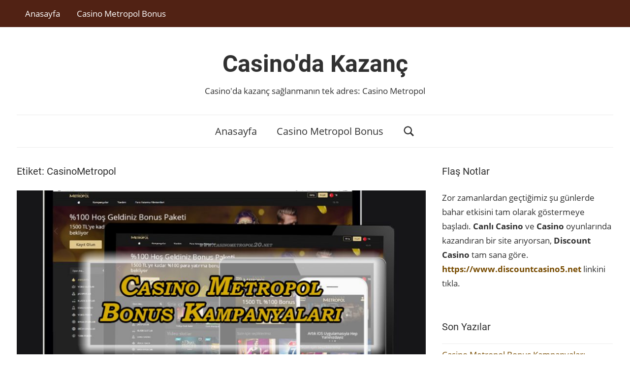

--- FILE ---
content_type: text/html; charset=UTF-8
request_url: https://www.casinometropol20.net/tag/casinometropol/
body_size: 8300
content:
<!DOCTYPE html>
<html lang="tr">

<head>
<meta charset="UTF-8">
<meta name="viewport" content="width=device-width, initial-scale=1">
<link rel="profile" href="http://gmpg.org/xfn/11">

<title>CasinoMetropol &#8211; Casino&#039;da Kazanç</title>
<meta name='robots' content='max-image-preview:large' />
<link rel="amphtml" href="https://www.casinometropol20.net/tag/casinometropol/amp/" /><meta name="generator" content="AMP for WP 1.1.11"/><link rel="alternate" type="application/rss+xml" title="Casino&#039;da Kazanç &raquo; akışı" href="https://www.casinometropol20.net/feed/" />
<link rel="alternate" type="application/rss+xml" title="Casino&#039;da Kazanç &raquo; CasinoMetropol etiket akışı" href="https://www.casinometropol20.net/tag/casinometropol/feed/" />
<style id='wp-img-auto-sizes-contain-inline-css' type='text/css'>
img:is([sizes=auto i],[sizes^="auto," i]){contain-intrinsic-size:3000px 1500px}
/*# sourceURL=wp-img-auto-sizes-contain-inline-css */
</style>
<link rel='stylesheet' id='chronus-theme-fonts-css' href='https://www.casinometropol20.net/wp-content/fonts/1dbb092f8ffec28fe07bc35814efd69d.css?ver=20201110' type='text/css' media='all' />
<style id='wp-emoji-styles-inline-css' type='text/css'>

	img.wp-smiley, img.emoji {
		display: inline !important;
		border: none !important;
		box-shadow: none !important;
		height: 1em !important;
		width: 1em !important;
		margin: 0 0.07em !important;
		vertical-align: -0.1em !important;
		background: none !important;
		padding: 0 !important;
	}
/*# sourceURL=wp-emoji-styles-inline-css */
</style>
<style id='wp-block-library-inline-css' type='text/css'>
:root{--wp-block-synced-color:#7a00df;--wp-block-synced-color--rgb:122,0,223;--wp-bound-block-color:var(--wp-block-synced-color);--wp-editor-canvas-background:#ddd;--wp-admin-theme-color:#007cba;--wp-admin-theme-color--rgb:0,124,186;--wp-admin-theme-color-darker-10:#006ba1;--wp-admin-theme-color-darker-10--rgb:0,107,160.5;--wp-admin-theme-color-darker-20:#005a87;--wp-admin-theme-color-darker-20--rgb:0,90,135;--wp-admin-border-width-focus:2px}@media (min-resolution:192dpi){:root{--wp-admin-border-width-focus:1.5px}}.wp-element-button{cursor:pointer}:root .has-very-light-gray-background-color{background-color:#eee}:root .has-very-dark-gray-background-color{background-color:#313131}:root .has-very-light-gray-color{color:#eee}:root .has-very-dark-gray-color{color:#313131}:root .has-vivid-green-cyan-to-vivid-cyan-blue-gradient-background{background:linear-gradient(135deg,#00d084,#0693e3)}:root .has-purple-crush-gradient-background{background:linear-gradient(135deg,#34e2e4,#4721fb 50%,#ab1dfe)}:root .has-hazy-dawn-gradient-background{background:linear-gradient(135deg,#faaca8,#dad0ec)}:root .has-subdued-olive-gradient-background{background:linear-gradient(135deg,#fafae1,#67a671)}:root .has-atomic-cream-gradient-background{background:linear-gradient(135deg,#fdd79a,#004a59)}:root .has-nightshade-gradient-background{background:linear-gradient(135deg,#330968,#31cdcf)}:root .has-midnight-gradient-background{background:linear-gradient(135deg,#020381,#2874fc)}:root{--wp--preset--font-size--normal:16px;--wp--preset--font-size--huge:42px}.has-regular-font-size{font-size:1em}.has-larger-font-size{font-size:2.625em}.has-normal-font-size{font-size:var(--wp--preset--font-size--normal)}.has-huge-font-size{font-size:var(--wp--preset--font-size--huge)}.has-text-align-center{text-align:center}.has-text-align-left{text-align:left}.has-text-align-right{text-align:right}.has-fit-text{white-space:nowrap!important}#end-resizable-editor-section{display:none}.aligncenter{clear:both}.items-justified-left{justify-content:flex-start}.items-justified-center{justify-content:center}.items-justified-right{justify-content:flex-end}.items-justified-space-between{justify-content:space-between}.screen-reader-text{border:0;clip-path:inset(50%);height:1px;margin:-1px;overflow:hidden;padding:0;position:absolute;width:1px;word-wrap:normal!important}.screen-reader-text:focus{background-color:#ddd;clip-path:none;color:#444;display:block;font-size:1em;height:auto;left:5px;line-height:normal;padding:15px 23px 14px;text-decoration:none;top:5px;width:auto;z-index:100000}html :where(.has-border-color){border-style:solid}html :where([style*=border-top-color]){border-top-style:solid}html :where([style*=border-right-color]){border-right-style:solid}html :where([style*=border-bottom-color]){border-bottom-style:solid}html :where([style*=border-left-color]){border-left-style:solid}html :where([style*=border-width]){border-style:solid}html :where([style*=border-top-width]){border-top-style:solid}html :where([style*=border-right-width]){border-right-style:solid}html :where([style*=border-bottom-width]){border-bottom-style:solid}html :where([style*=border-left-width]){border-left-style:solid}html :where(img[class*=wp-image-]){height:auto;max-width:100%}:where(figure){margin:0 0 1em}html :where(.is-position-sticky){--wp-admin--admin-bar--position-offset:var(--wp-admin--admin-bar--height,0px)}@media screen and (max-width:600px){html :where(.is-position-sticky){--wp-admin--admin-bar--position-offset:0px}}

/*# sourceURL=wp-block-library-inline-css */
</style><style id='wp-block-heading-inline-css' type='text/css'>
h1:where(.wp-block-heading).has-background,h2:where(.wp-block-heading).has-background,h3:where(.wp-block-heading).has-background,h4:where(.wp-block-heading).has-background,h5:where(.wp-block-heading).has-background,h6:where(.wp-block-heading).has-background{padding:1.25em 2.375em}h1.has-text-align-left[style*=writing-mode]:where([style*=vertical-lr]),h1.has-text-align-right[style*=writing-mode]:where([style*=vertical-rl]),h2.has-text-align-left[style*=writing-mode]:where([style*=vertical-lr]),h2.has-text-align-right[style*=writing-mode]:where([style*=vertical-rl]),h3.has-text-align-left[style*=writing-mode]:where([style*=vertical-lr]),h3.has-text-align-right[style*=writing-mode]:where([style*=vertical-rl]),h4.has-text-align-left[style*=writing-mode]:where([style*=vertical-lr]),h4.has-text-align-right[style*=writing-mode]:where([style*=vertical-rl]),h5.has-text-align-left[style*=writing-mode]:where([style*=vertical-lr]),h5.has-text-align-right[style*=writing-mode]:where([style*=vertical-rl]),h6.has-text-align-left[style*=writing-mode]:where([style*=vertical-lr]),h6.has-text-align-right[style*=writing-mode]:where([style*=vertical-rl]){rotate:180deg}
/*# sourceURL=https://www.casinometropol20.net/wp-includes/blocks/heading/style.min.css */
</style>
<style id='wp-block-paragraph-inline-css' type='text/css'>
.is-small-text{font-size:.875em}.is-regular-text{font-size:1em}.is-large-text{font-size:2.25em}.is-larger-text{font-size:3em}.has-drop-cap:not(:focus):first-letter{float:left;font-size:8.4em;font-style:normal;font-weight:100;line-height:.68;margin:.05em .1em 0 0;text-transform:uppercase}body.rtl .has-drop-cap:not(:focus):first-letter{float:none;margin-left:.1em}p.has-drop-cap.has-background{overflow:hidden}:root :where(p.has-background){padding:1.25em 2.375em}:where(p.has-text-color:not(.has-link-color)) a{color:inherit}p.has-text-align-left[style*="writing-mode:vertical-lr"],p.has-text-align-right[style*="writing-mode:vertical-rl"]{rotate:180deg}
/*# sourceURL=https://www.casinometropol20.net/wp-includes/blocks/paragraph/style.min.css */
</style>
<style id='global-styles-inline-css' type='text/css'>
:root{--wp--preset--aspect-ratio--square: 1;--wp--preset--aspect-ratio--4-3: 4/3;--wp--preset--aspect-ratio--3-4: 3/4;--wp--preset--aspect-ratio--3-2: 3/2;--wp--preset--aspect-ratio--2-3: 2/3;--wp--preset--aspect-ratio--16-9: 16/9;--wp--preset--aspect-ratio--9-16: 9/16;--wp--preset--color--black: #000000;--wp--preset--color--cyan-bluish-gray: #abb8c3;--wp--preset--color--white: #ffffff;--wp--preset--color--pale-pink: #f78da7;--wp--preset--color--vivid-red: #cf2e2e;--wp--preset--color--luminous-vivid-orange: #ff6900;--wp--preset--color--luminous-vivid-amber: #fcb900;--wp--preset--color--light-green-cyan: #7bdcb5;--wp--preset--color--vivid-green-cyan: #00d084;--wp--preset--color--pale-cyan-blue: #8ed1fc;--wp--preset--color--vivid-cyan-blue: #0693e3;--wp--preset--color--vivid-purple: #9b51e0;--wp--preset--color--primary: #cc5555;--wp--preset--color--secondary: #b33c3c;--wp--preset--color--tertiary: #992222;--wp--preset--color--accent: #91cc56;--wp--preset--color--highlight: #239999;--wp--preset--color--light-gray: #f0f0f0;--wp--preset--color--gray: #999999;--wp--preset--color--dark-gray: #303030;--wp--preset--gradient--vivid-cyan-blue-to-vivid-purple: linear-gradient(135deg,rgb(6,147,227) 0%,rgb(155,81,224) 100%);--wp--preset--gradient--light-green-cyan-to-vivid-green-cyan: linear-gradient(135deg,rgb(122,220,180) 0%,rgb(0,208,130) 100%);--wp--preset--gradient--luminous-vivid-amber-to-luminous-vivid-orange: linear-gradient(135deg,rgb(252,185,0) 0%,rgb(255,105,0) 100%);--wp--preset--gradient--luminous-vivid-orange-to-vivid-red: linear-gradient(135deg,rgb(255,105,0) 0%,rgb(207,46,46) 100%);--wp--preset--gradient--very-light-gray-to-cyan-bluish-gray: linear-gradient(135deg,rgb(238,238,238) 0%,rgb(169,184,195) 100%);--wp--preset--gradient--cool-to-warm-spectrum: linear-gradient(135deg,rgb(74,234,220) 0%,rgb(151,120,209) 20%,rgb(207,42,186) 40%,rgb(238,44,130) 60%,rgb(251,105,98) 80%,rgb(254,248,76) 100%);--wp--preset--gradient--blush-light-purple: linear-gradient(135deg,rgb(255,206,236) 0%,rgb(152,150,240) 100%);--wp--preset--gradient--blush-bordeaux: linear-gradient(135deg,rgb(254,205,165) 0%,rgb(254,45,45) 50%,rgb(107,0,62) 100%);--wp--preset--gradient--luminous-dusk: linear-gradient(135deg,rgb(255,203,112) 0%,rgb(199,81,192) 50%,rgb(65,88,208) 100%);--wp--preset--gradient--pale-ocean: linear-gradient(135deg,rgb(255,245,203) 0%,rgb(182,227,212) 50%,rgb(51,167,181) 100%);--wp--preset--gradient--electric-grass: linear-gradient(135deg,rgb(202,248,128) 0%,rgb(113,206,126) 100%);--wp--preset--gradient--midnight: linear-gradient(135deg,rgb(2,3,129) 0%,rgb(40,116,252) 100%);--wp--preset--font-size--small: 16px;--wp--preset--font-size--medium: 24px;--wp--preset--font-size--large: 36px;--wp--preset--font-size--x-large: 42px;--wp--preset--font-size--extra-large: 48px;--wp--preset--font-size--huge: 64px;--wp--preset--spacing--20: 0.44rem;--wp--preset--spacing--30: 0.67rem;--wp--preset--spacing--40: 1rem;--wp--preset--spacing--50: 1.5rem;--wp--preset--spacing--60: 2.25rem;--wp--preset--spacing--70: 3.38rem;--wp--preset--spacing--80: 5.06rem;--wp--preset--shadow--natural: 6px 6px 9px rgba(0, 0, 0, 0.2);--wp--preset--shadow--deep: 12px 12px 50px rgba(0, 0, 0, 0.4);--wp--preset--shadow--sharp: 6px 6px 0px rgba(0, 0, 0, 0.2);--wp--preset--shadow--outlined: 6px 6px 0px -3px rgb(255, 255, 255), 6px 6px rgb(0, 0, 0);--wp--preset--shadow--crisp: 6px 6px 0px rgb(0, 0, 0);}:where(.is-layout-flex){gap: 0.5em;}:where(.is-layout-grid){gap: 0.5em;}body .is-layout-flex{display: flex;}.is-layout-flex{flex-wrap: wrap;align-items: center;}.is-layout-flex > :is(*, div){margin: 0;}body .is-layout-grid{display: grid;}.is-layout-grid > :is(*, div){margin: 0;}:where(.wp-block-columns.is-layout-flex){gap: 2em;}:where(.wp-block-columns.is-layout-grid){gap: 2em;}:where(.wp-block-post-template.is-layout-flex){gap: 1.25em;}:where(.wp-block-post-template.is-layout-grid){gap: 1.25em;}.has-black-color{color: var(--wp--preset--color--black) !important;}.has-cyan-bluish-gray-color{color: var(--wp--preset--color--cyan-bluish-gray) !important;}.has-white-color{color: var(--wp--preset--color--white) !important;}.has-pale-pink-color{color: var(--wp--preset--color--pale-pink) !important;}.has-vivid-red-color{color: var(--wp--preset--color--vivid-red) !important;}.has-luminous-vivid-orange-color{color: var(--wp--preset--color--luminous-vivid-orange) !important;}.has-luminous-vivid-amber-color{color: var(--wp--preset--color--luminous-vivid-amber) !important;}.has-light-green-cyan-color{color: var(--wp--preset--color--light-green-cyan) !important;}.has-vivid-green-cyan-color{color: var(--wp--preset--color--vivid-green-cyan) !important;}.has-pale-cyan-blue-color{color: var(--wp--preset--color--pale-cyan-blue) !important;}.has-vivid-cyan-blue-color{color: var(--wp--preset--color--vivid-cyan-blue) !important;}.has-vivid-purple-color{color: var(--wp--preset--color--vivid-purple) !important;}.has-black-background-color{background-color: var(--wp--preset--color--black) !important;}.has-cyan-bluish-gray-background-color{background-color: var(--wp--preset--color--cyan-bluish-gray) !important;}.has-white-background-color{background-color: var(--wp--preset--color--white) !important;}.has-pale-pink-background-color{background-color: var(--wp--preset--color--pale-pink) !important;}.has-vivid-red-background-color{background-color: var(--wp--preset--color--vivid-red) !important;}.has-luminous-vivid-orange-background-color{background-color: var(--wp--preset--color--luminous-vivid-orange) !important;}.has-luminous-vivid-amber-background-color{background-color: var(--wp--preset--color--luminous-vivid-amber) !important;}.has-light-green-cyan-background-color{background-color: var(--wp--preset--color--light-green-cyan) !important;}.has-vivid-green-cyan-background-color{background-color: var(--wp--preset--color--vivid-green-cyan) !important;}.has-pale-cyan-blue-background-color{background-color: var(--wp--preset--color--pale-cyan-blue) !important;}.has-vivid-cyan-blue-background-color{background-color: var(--wp--preset--color--vivid-cyan-blue) !important;}.has-vivid-purple-background-color{background-color: var(--wp--preset--color--vivid-purple) !important;}.has-black-border-color{border-color: var(--wp--preset--color--black) !important;}.has-cyan-bluish-gray-border-color{border-color: var(--wp--preset--color--cyan-bluish-gray) !important;}.has-white-border-color{border-color: var(--wp--preset--color--white) !important;}.has-pale-pink-border-color{border-color: var(--wp--preset--color--pale-pink) !important;}.has-vivid-red-border-color{border-color: var(--wp--preset--color--vivid-red) !important;}.has-luminous-vivid-orange-border-color{border-color: var(--wp--preset--color--luminous-vivid-orange) !important;}.has-luminous-vivid-amber-border-color{border-color: var(--wp--preset--color--luminous-vivid-amber) !important;}.has-light-green-cyan-border-color{border-color: var(--wp--preset--color--light-green-cyan) !important;}.has-vivid-green-cyan-border-color{border-color: var(--wp--preset--color--vivid-green-cyan) !important;}.has-pale-cyan-blue-border-color{border-color: var(--wp--preset--color--pale-cyan-blue) !important;}.has-vivid-cyan-blue-border-color{border-color: var(--wp--preset--color--vivid-cyan-blue) !important;}.has-vivid-purple-border-color{border-color: var(--wp--preset--color--vivid-purple) !important;}.has-vivid-cyan-blue-to-vivid-purple-gradient-background{background: var(--wp--preset--gradient--vivid-cyan-blue-to-vivid-purple) !important;}.has-light-green-cyan-to-vivid-green-cyan-gradient-background{background: var(--wp--preset--gradient--light-green-cyan-to-vivid-green-cyan) !important;}.has-luminous-vivid-amber-to-luminous-vivid-orange-gradient-background{background: var(--wp--preset--gradient--luminous-vivid-amber-to-luminous-vivid-orange) !important;}.has-luminous-vivid-orange-to-vivid-red-gradient-background{background: var(--wp--preset--gradient--luminous-vivid-orange-to-vivid-red) !important;}.has-very-light-gray-to-cyan-bluish-gray-gradient-background{background: var(--wp--preset--gradient--very-light-gray-to-cyan-bluish-gray) !important;}.has-cool-to-warm-spectrum-gradient-background{background: var(--wp--preset--gradient--cool-to-warm-spectrum) !important;}.has-blush-light-purple-gradient-background{background: var(--wp--preset--gradient--blush-light-purple) !important;}.has-blush-bordeaux-gradient-background{background: var(--wp--preset--gradient--blush-bordeaux) !important;}.has-luminous-dusk-gradient-background{background: var(--wp--preset--gradient--luminous-dusk) !important;}.has-pale-ocean-gradient-background{background: var(--wp--preset--gradient--pale-ocean) !important;}.has-electric-grass-gradient-background{background: var(--wp--preset--gradient--electric-grass) !important;}.has-midnight-gradient-background{background: var(--wp--preset--gradient--midnight) !important;}.has-small-font-size{font-size: var(--wp--preset--font-size--small) !important;}.has-medium-font-size{font-size: var(--wp--preset--font-size--medium) !important;}.has-large-font-size{font-size: var(--wp--preset--font-size--large) !important;}.has-x-large-font-size{font-size: var(--wp--preset--font-size--x-large) !important;}
/*# sourceURL=global-styles-inline-css */
</style>

<style id='classic-theme-styles-inline-css' type='text/css'>
/*! This file is auto-generated */
.wp-block-button__link{color:#fff;background-color:#32373c;border-radius:9999px;box-shadow:none;text-decoration:none;padding:calc(.667em + 2px) calc(1.333em + 2px);font-size:1.125em}.wp-block-file__button{background:#32373c;color:#fff;text-decoration:none}
/*# sourceURL=/wp-includes/css/classic-themes.min.css */
</style>
<link rel='stylesheet' id='chronus-stylesheet-css' href='https://www.casinometropol20.net/wp-content/themes/chronus/style.css?ver=2.1.2' type='text/css' media='all' />
<style id='chronus-stylesheet-inline-css' type='text/css'>
.type-post .entry-footer .entry-author, .site-info .credit-link { position: absolute; clip: rect(1px, 1px, 1px, 1px); width: 1px; height: 1px; overflow: hidden; }
/*# sourceURL=chronus-stylesheet-inline-css */
</style>
<link rel='stylesheet' id='chronus-safari-flexbox-fixes-css' href='https://www.casinometropol20.net/wp-content/themes/chronus/assets/css/safari-flexbox-fixes.css?ver=20200420' type='text/css' media='all' />
<link rel='stylesheet' id='chronus-pro-css' href='https://www.casinometropol20.net/wp-content/plugins/chronus-pro/assets/css/chronus-pro.css?ver=1.7.1' type='text/css' media='all' />
<style id='chronus-pro-inline-css' type='text/css'>
:root {--header-bar-background-color: #512214;--navi-hover-color: #724313;--navi-submenu-color: #724313;--link-color: #774b00;--button-color: #774b00;--title-hover-color: #000000;--widget-title-hover-color: #000000;}:root {--text-font: "Open Sans", Arial, Helvetica, sans-serif; --title-font: "Roboto", Arial, Helvetica, sans-serif; --navi-font: "Open Sans", Arial, Helvetica, sans-serif; --widget-title-font: "Roboto", Arial, Helvetica, sans-serif; }
/*# sourceURL=chronus-pro-inline-css */
</style>
<script type="text/javascript" src="https://www.casinometropol20.net/wp-content/themes/chronus/assets/js/svgxuse.min.js?ver=1.2.6" id="svgxuse-js"></script>
<script type="text/javascript" src="https://www.casinometropol20.net/wp-includes/js/jquery/jquery.min.js?ver=3.7.1" id="jquery-core-js"></script>
<script type="text/javascript" src="https://www.casinometropol20.net/wp-includes/js/jquery/jquery-migrate.min.js?ver=3.4.1" id="jquery-migrate-js"></script>
<link rel="https://api.w.org/" href="https://www.casinometropol20.net/wp-json/" /><link rel="alternate" title="JSON" type="application/json" href="https://www.casinometropol20.net/wp-json/wp/v2/tags/9" /><link rel="EditURI" type="application/rsd+xml" title="RSD" href="https://www.casinometropol20.net/xmlrpc.php?rsd" />
<meta name="generator" content="WordPress 6.9" />
<link rel="icon" href="https://www.casinometropol20.net/wp-content/uploads/2020/05/cropped-casinometropol20-net-icon-32x32.png" sizes="32x32" />
<link rel="icon" href="https://www.casinometropol20.net/wp-content/uploads/2020/05/cropped-casinometropol20-net-icon-192x192.png" sizes="192x192" />
<link rel="apple-touch-icon" href="https://www.casinometropol20.net/wp-content/uploads/2020/05/cropped-casinometropol20-net-icon-180x180.png" />
<meta name="msapplication-TileImage" content="https://www.casinometropol20.net/wp-content/uploads/2020/05/cropped-casinometropol20-net-icon-270x270.png" />
</head>

<body class="archive tag tag-casinometropol tag-9 wp-embed-responsive wp-theme-chronus">

	<a class="skip-link screen-reader-text" href="#content">Skip to content</a>

	<div id="header-top" class="header-bar-wrap"><div id="header-bar" class="header-bar container clearfix">
				<button class="secondary-menu-toggle menu-toggle" aria-controls="secondary-menu" aria-expanded="false" >
					<svg class="icon icon-menu" aria-hidden="true" role="img"> <use xlink:href="https://www.casinometropol20.net/wp-content/themes/chronus/assets/icons/genericons-neue.svg#menu"></use> </svg><svg class="icon icon-close" aria-hidden="true" role="img"> <use xlink:href="https://www.casinometropol20.net/wp-content/themes/chronus/assets/icons/genericons-neue.svg#close"></use> </svg>					<span class="menu-toggle-text">Menu</span>
				</button>

				<div class="secondary-navigation">

					<nav class="top-navigation" role="navigation"  aria-label="Secondary Menu">

						<ul id="secondary-menu" class="menu"><li id="menu-item-16" class="menu-item menu-item-type-custom menu-item-object-custom menu-item-home menu-item-16"><a href="https://www.casinometropol20.net/">Anasayfa</a></li>
<li id="menu-item-17" class="menu-item menu-item-type-post_type menu-item-object-post menu-item-17"><a href="https://www.casinometropol20.net/casino-metropol-bonus-kampanyalari/">Casino Metropol Bonus</a></li>
</ul>
					</nav>

				</div><!-- .secondary-navigation -->

				</div></div>
	
	
	<div id="page" class="hfeed site">

		
		<header id="masthead" class="site-header clearfix" role="banner">

			<div class="header-main container clearfix">

				<div id="logo" class="site-branding clearfix">

										
			<p class="site-title"><a href="https://www.casinometropol20.net/" rel="home">Casino&#039;da Kazanç</a></p>

								
			<p class="site-description">Casino&#039;da kazanç sağlanmanın tek adres: Casino Metropol</p>

			
				</div><!-- .site-branding -->

			</div><!-- .header-main -->

			

	<div id="main-navigation-wrap" class="primary-navigation-wrap">

		<button class="primary-menu-toggle menu-toggle" aria-controls="primary-menu" aria-expanded="false" >
			<svg class="icon icon-menu" aria-hidden="true" role="img"> <use xlink:href="https://www.casinometropol20.net/wp-content/themes/chronus/assets/icons/genericons-neue.svg#menu"></use> </svg><svg class="icon icon-close" aria-hidden="true" role="img"> <use xlink:href="https://www.casinometropol20.net/wp-content/themes/chronus/assets/icons/genericons-neue.svg#close"></use> </svg>			<span class="menu-toggle-text">Menu</span>
		</button>

		<div class="primary-navigation">

			<nav id="site-navigation" class="main-navigation" role="navigation"  aria-label="Primary Menu">

				<ul id="primary-menu" class="menu"><li class="menu-item menu-item-type-custom menu-item-object-custom menu-item-home menu-item-16"><a href="https://www.casinometropol20.net/">Anasayfa</a></li>
<li class="menu-item menu-item-type-post_type menu-item-object-post menu-item-17"><a href="https://www.casinometropol20.net/casino-metropol-bonus-kampanyalari/">Casino Metropol Bonus</a></li>
<li class="header-search menu-item menu-item-search"><a class="header-search-icon" aria-expanded="false" ><svg class="icon icon-search" aria-hidden="true" role="img"> <use xlink:href="https://www.casinometropol20.net/wp-content/themes/chronus/assets/icons/genericons-neue.svg#search"></use> </svg><span class="screen-reader-text">Search</span></a><div class="header-search-form" >
<form role="search" method="get" class="search-form" action="https://www.casinometropol20.net/">
	<label>
		<span class="screen-reader-text">Search for:</span>
		<input type="search" class="search-field"
			placeholder="Search &hellip;"
			value="" name="s"
			title="Search for:" />
	</label>
	<button type="submit" class="search-submit">
		<svg class="icon icon-search" aria-hidden="true" role="img"> <use xlink:href="https://www.casinometropol20.net/wp-content/themes/chronus/assets/icons/genericons-neue.svg#search"></use> </svg>		<span class="screen-reader-text">Search</span>
	</button>
</form>
</div></li></ul>			</nav><!-- #site-navigation -->

		</div><!-- .primary-navigation -->

	</div>



		</header><!-- #masthead -->

		
		
		
		<div id="content" class="site-content container clearfix">

	<section id="primary" class="content-archive content-area">
		<main id="main" class="site-main" role="main">

		
			<header class="page-header">

				<h1 class="archive-title">Etiket: <span>CasinoMetropol</span></h1>				
			</header><!-- .page-header -->

			<div class="post-wrapper">

			
<article id="post-10" class="post-10 post type-post status-publish format-standard has-post-thumbnail hentry category-canli-casino category-casino-metropol category-casino-metropol-bonus category-casino-metropol-giris category-casino-metropol-mobile category-casino-metropol-uye-ol category-casinometropol tag-canli-casino tag-casino-metropol tag-casino-metropol-bonus tag-casino-metropol-bonus-kampanyalari tag-casino-metropol-giris tag-casino-metropol-mobile tag-casino-metropol-uye-ol tag-casinometropol">

	
			<a class="wp-post-image-link" href="https://www.casinometropol20.net/casino-metropol-bonus-kampanyalari/" rel="bookmark">
				<img width="840" height="525" src="https://www.casinometropol20.net/wp-content/uploads/2020/02/casinometropol-20-bonus-840x525.jpg" class="attachment-post-thumbnail size-post-thumbnail wp-post-image" alt="" decoding="async" fetchpriority="high" srcset="https://www.casinometropol20.net/wp-content/uploads/2020/02/casinometropol-20-bonus-840x525.jpg 840w, https://www.casinometropol20.net/wp-content/uploads/2020/02/casinometropol-20-bonus-280x175.jpg 280w, https://www.casinometropol20.net/wp-content/uploads/2020/02/casinometropol-20-bonus-600x375.jpg 600w" sizes="(max-width: 840px) 100vw, 840px" />			</a>

			
	<header class="entry-header">

		<h2 class="entry-title"><a href="https://www.casinometropol20.net/casino-metropol-bonus-kampanyalari/" rel="bookmark">Casino Metropol Bonus Kampanyaları</a></h2>
		<div class="entry-meta"><span class="meta-date">On <a href="https://www.casinometropol20.net/casino-metropol-bonus-kampanyalari/" title="12:56" rel="bookmark"><time class="entry-date published updated" datetime="2020-02-11T12:56:41+03:00">11 Şubat 2020</time></a></span><span class="meta-author"> By <span class="author vcard"><a class="url fn n" href="https://www.casinometropol20.net/author/admin/" title="View all posts by admin" rel="author">admin</a></span></span><span class="meta-category"> In <a href="https://www.casinometropol20.net/category/canli-casino/" rel="category tag">Canlı Casino</a>, <a href="https://www.casinometropol20.net/category/casino-metropol/" rel="category tag">Casino Metropol</a>, <a href="https://www.casinometropol20.net/category/casino-metropol-bonus/" rel="category tag">Casino Metropol Bonus</a>, <a href="https://www.casinometropol20.net/category/casino-metropol-giris/" rel="category tag">Casino metropol giriş</a>, <a href="https://www.casinometropol20.net/category/casino-metropol-mobile/" rel="category tag">Casino metropol mobile</a>, <a href="https://www.casinometropol20.net/category/casino-metropol-uye-ol/" rel="category tag">Casino metropol üye ol</a>, <a href="https://www.casinometropol20.net/category/casinometropol/" rel="category tag">CasinoMetropol</a></span></div>
	</header><!-- .entry-header -->

	<div class="entry-content entry-excerpt clearfix">
		<p>Türkiye’nin en güvenilir ve popüler online casinosu Casino Metropol’de çeşitli kampanyalarla heyecanınıza heyecan katabilirsiniz. Bir koyup beş almak istiyorsanız, gerçek casino adresine hemen girişinizi yapın. Aşağıda yer alan CasinoMetropol güncel giriş butonu, sizi doğruca anasayfaya &hellip;</p>
		
			<a href="https://www.casinometropol20.net/casino-metropol-bonus-kampanyalari/" class="more-link">Okumaya devam et</a>

				</div><!-- .entry-content -->

</article>

			</div>

			
		</main><!-- #main -->
	</section><!-- #primary -->

	
	<section id="secondary" class="sidebar widget-area clearfix" role="complementary">

		<aside id="text-2" class="widget widget_text clearfix"><div class="widget-header"><h3 class="widget-title">Flaş Notlar</h3></div>			<div class="textwidget"><p>Zor zamanlardan geçtiğimiz şu günlerde bahar etkisini tam olarak göstermeye başladı. <strong>Canlı Casino </strong>ve<strong> Casino </strong>oyunlarında kazandıran bir site arıyorsan, <strong>Discount Casino </strong>tam sana göre.<br />
<strong><a href="https://www.discountcasino5.net">https://www.discountcasino5.net</a> </strong>linkini tıkla.</p>
</div>
		</aside>
		<aside id="recent-posts-2" class="widget widget_recent_entries clearfix">
		<div class="widget-header"><h3 class="widget-title">Son Yazılar</h3></div>
		<ul>
											<li>
					<a href="https://www.casinometropol20.net/casino-metropol-bonus-kampanyalari/">Casino Metropol Bonus Kampanyaları</a>
									</li>
					</ul>

		</aside><aside id="archives-2" class="widget widget_archive clearfix"><div class="widget-header"><h3 class="widget-title">Arşivler</h3></div>
			<ul>
					<li><a href='https://www.casinometropol20.net/2020/02/'>Şubat 2020</a></li>
			</ul>

			</aside><aside id="categories-2" class="widget widget_categories clearfix"><div class="widget-header"><h3 class="widget-title">Kategoriler</h3></div>
			<ul>
					<li class="cat-item cat-item-16"><a href="https://www.casinometropol20.net/category/canli-casino/">Canlı Casino</a>
</li>
	<li class="cat-item cat-item-6"><a href="https://www.casinometropol20.net/category/casino-metropol/">Casino Metropol</a>
</li>
	<li class="cat-item cat-item-4"><a href="https://www.casinometropol20.net/category/casino-metropol-bonus/">Casino Metropol Bonus</a>
</li>
	<li class="cat-item cat-item-12"><a href="https://www.casinometropol20.net/category/casino-metropol-giris/">Casino metropol giriş</a>
</li>
	<li class="cat-item cat-item-14"><a href="https://www.casinometropol20.net/category/casino-metropol-mobile/">Casino metropol mobile</a>
</li>
	<li class="cat-item cat-item-11"><a href="https://www.casinometropol20.net/category/casino-metropol-uye-ol/">Casino metropol üye ol</a>
</li>
	<li class="cat-item cat-item-8"><a href="https://www.casinometropol20.net/category/casinometropol/">CasinoMetropol</a>
</li>
			</ul>

			</aside>
	</section><!-- #secondary -->



	</div><!-- #content -->

	<nav id="footer-links" class="footer-navigation navigation clearfix" role="navigation"><ul id="menu-menu" class="footer-navigation-menu"><li class="menu-item menu-item-type-custom menu-item-object-custom menu-item-home menu-item-16"><a href="https://www.casinometropol20.net/">Anasayfa</a></li>
<li class="menu-item menu-item-type-post_type menu-item-object-post menu-item-17"><a href="https://www.casinometropol20.net/casino-metropol-bonus-kampanyalari/">Casino Metropol Bonus</a></li>
</ul></nav><!-- #footer-links -->
	<div id="footer" class="footer-wrap">

		<footer id="colophon" class="site-footer container clearfix" role="contentinfo">

			<div id="footer-text" class="site-info">
				<span class="footer-text">@2020 Tüm Hakları Saklıdır.</span>							</div><!-- .site-info -->

		</footer><!-- #colophon -->

	</div>

</div><!-- #page -->

<script type="speculationrules">
{"prefetch":[{"source":"document","where":{"and":[{"href_matches":"/*"},{"not":{"href_matches":["/wp-*.php","/wp-admin/*","/wp-content/uploads/*","/wp-content/*","/wp-content/plugins/*","/wp-content/themes/chronus/*","/*\\?(.+)"]}},{"not":{"selector_matches":"a[rel~=\"nofollow\"]"}},{"not":{"selector_matches":".no-prefetch, .no-prefetch a"}}]},"eagerness":"conservative"}]}
</script>
<script type="text/javascript" id="chronus-navigation-js-extra">
/* <![CDATA[ */
var chronusScreenReaderText = {"expand":"Expand child menu","collapse":"Collapse child menu","icon":"\u003Csvg class=\"icon icon-expand\" aria-hidden=\"true\" role=\"img\"\u003E \u003Cuse xlink:href=\"https://www.casinometropol20.net/wp-content/themes/chronus/assets/icons/genericons-neue.svg#expand\"\u003E\u003C/use\u003E \u003C/svg\u003E"};
//# sourceURL=chronus-navigation-js-extra
/* ]]> */
</script>
<script type="text/javascript" src="https://www.casinometropol20.net/wp-content/themes/chronus/assets/js/navigation.min.js?ver=20220224" id="chronus-navigation-js"></script>
<script type="text/javascript" src="https://www.casinometropol20.net/wp-content/plugins/chronus-pro/assets/js/header-search.min.js?ver=20210212" id="chronus-pro-header-search-js"></script>
<script type="text/javascript" id="chronus-pro-scroll-to-top-js-extra">
/* <![CDATA[ */
var chronusProScrollToTop = {"icon":"\u003Csvg class=\"icon icon-collapse\" aria-hidden=\"true\" role=\"img\"\u003E \u003Cuse xlink:href=\"https://www.casinometropol20.net/wp-content/themes/chronus/assets/icons/genericons-neue.svg#collapse\"\u003E\u003C/use\u003E \u003C/svg\u003E"};
//# sourceURL=chronus-pro-scroll-to-top-js-extra
/* ]]> */
</script>
<script type="text/javascript" src="https://www.casinometropol20.net/wp-content/plugins/chronus-pro/assets/js/scroll-to-top.min.js?ver=20210309" id="chronus-pro-scroll-to-top-js"></script>
<script id="wp-emoji-settings" type="application/json">
{"baseUrl":"https://s.w.org/images/core/emoji/17.0.2/72x72/","ext":".png","svgUrl":"https://s.w.org/images/core/emoji/17.0.2/svg/","svgExt":".svg","source":{"concatemoji":"https://www.casinometropol20.net/wp-includes/js/wp-emoji-release.min.js?ver=6.9"}}
</script>
<script type="module">
/* <![CDATA[ */
/*! This file is auto-generated */
const a=JSON.parse(document.getElementById("wp-emoji-settings").textContent),o=(window._wpemojiSettings=a,"wpEmojiSettingsSupports"),s=["flag","emoji"];function i(e){try{var t={supportTests:e,timestamp:(new Date).valueOf()};sessionStorage.setItem(o,JSON.stringify(t))}catch(e){}}function c(e,t,n){e.clearRect(0,0,e.canvas.width,e.canvas.height),e.fillText(t,0,0);t=new Uint32Array(e.getImageData(0,0,e.canvas.width,e.canvas.height).data);e.clearRect(0,0,e.canvas.width,e.canvas.height),e.fillText(n,0,0);const a=new Uint32Array(e.getImageData(0,0,e.canvas.width,e.canvas.height).data);return t.every((e,t)=>e===a[t])}function p(e,t){e.clearRect(0,0,e.canvas.width,e.canvas.height),e.fillText(t,0,0);var n=e.getImageData(16,16,1,1);for(let e=0;e<n.data.length;e++)if(0!==n.data[e])return!1;return!0}function u(e,t,n,a){switch(t){case"flag":return n(e,"\ud83c\udff3\ufe0f\u200d\u26a7\ufe0f","\ud83c\udff3\ufe0f\u200b\u26a7\ufe0f")?!1:!n(e,"\ud83c\udde8\ud83c\uddf6","\ud83c\udde8\u200b\ud83c\uddf6")&&!n(e,"\ud83c\udff4\udb40\udc67\udb40\udc62\udb40\udc65\udb40\udc6e\udb40\udc67\udb40\udc7f","\ud83c\udff4\u200b\udb40\udc67\u200b\udb40\udc62\u200b\udb40\udc65\u200b\udb40\udc6e\u200b\udb40\udc67\u200b\udb40\udc7f");case"emoji":return!a(e,"\ud83e\u1fac8")}return!1}function f(e,t,n,a){let r;const o=(r="undefined"!=typeof WorkerGlobalScope&&self instanceof WorkerGlobalScope?new OffscreenCanvas(300,150):document.createElement("canvas")).getContext("2d",{willReadFrequently:!0}),s=(o.textBaseline="top",o.font="600 32px Arial",{});return e.forEach(e=>{s[e]=t(o,e,n,a)}),s}function r(e){var t=document.createElement("script");t.src=e,t.defer=!0,document.head.appendChild(t)}a.supports={everything:!0,everythingExceptFlag:!0},new Promise(t=>{let n=function(){try{var e=JSON.parse(sessionStorage.getItem(o));if("object"==typeof e&&"number"==typeof e.timestamp&&(new Date).valueOf()<e.timestamp+604800&&"object"==typeof e.supportTests)return e.supportTests}catch(e){}return null}();if(!n){if("undefined"!=typeof Worker&&"undefined"!=typeof OffscreenCanvas&&"undefined"!=typeof URL&&URL.createObjectURL&&"undefined"!=typeof Blob)try{var e="postMessage("+f.toString()+"("+[JSON.stringify(s),u.toString(),c.toString(),p.toString()].join(",")+"));",a=new Blob([e],{type:"text/javascript"});const r=new Worker(URL.createObjectURL(a),{name:"wpTestEmojiSupports"});return void(r.onmessage=e=>{i(n=e.data),r.terminate(),t(n)})}catch(e){}i(n=f(s,u,c,p))}t(n)}).then(e=>{for(const n in e)a.supports[n]=e[n],a.supports.everything=a.supports.everything&&a.supports[n],"flag"!==n&&(a.supports.everythingExceptFlag=a.supports.everythingExceptFlag&&a.supports[n]);var t;a.supports.everythingExceptFlag=a.supports.everythingExceptFlag&&!a.supports.flag,a.supports.everything||((t=a.source||{}).concatemoji?r(t.concatemoji):t.wpemoji&&t.twemoji&&(r(t.twemoji),r(t.wpemoji)))});
//# sourceURL=https://www.casinometropol20.net/wp-includes/js/wp-emoji-loader.min.js
/* ]]> */
</script>

</body>
</html>


--- FILE ---
content_type: text/css
request_url: https://www.casinometropol20.net/wp-content/plugins/chronus-pro/assets/css/chronus-pro.css?ver=1.7.1
body_size: 3319
content:
/*
 * Chronus Pro CSS
 *
 * Copyright(C) 2020, ThemeZee.com - support@themezee.com
 * License: GNU General Public License v2 or later
 * License URI: http://www.gnu.org/licenses/gpl-2.0.html
 *
 * @package Chronus Pro
 */

/*--------------------------------------------------------------
# - CSS Variables
--------------------------------------------------------------*/
:root {
	--header-bar-background-color: #cc5555;
	--header-bar-text-color: #fff;
	--header-bar-text-hover-color: rgba(255, 255, 255, 0.5);
	--header-bar-border-color: rgba(255, 255, 255, 0.1);
}

/*--------------------------------------------------------------
# Header Bar
--------------------------------------------------------------*/
.header-bar-wrap {
	width: 100%;
	background-color: #cc5555;
	background-color: var(--header-bar-background-color);
}

.header-bar {
	display: flex;
	flex-wrap: wrap;
	margin: 0 auto;
	padding: 0 1em;
	max-width: 1300px;
}

/* Social Icons */
.header-bar .social-icons-navigation {
	order: 2;
	margin-left: auto;
}

.header-bar .social-icons-menu {
	display: flex;
	flex-flow: row wrap;
	margin: 0;
	padding: 0;
	border: none;
	list-style: none;
}

.header-bar .social-icons-menu li {
	display: inline-block;
	margin: 0;
	padding: 0;
	border: none;
	list-style: none;
}

.header-bar .social-icons-menu li a {
	display: block;
	margin: 0;
	padding: 0.7em;
}

.header-bar .social-icons-menu li a .icon {
	margin: 0;
	width: 24px;
	height: 24px;
	vertical-align: middle;
	fill: #fff;
	fill: var(--header-bar-text-color);
}

.header-bar .social-icons-menu li a:hover .icon {
	fill: rgba(255, 255, 255, 0.5);
	fill: var(--header-bar-text-hover-color);
}

/* Secondary Navigation */
.secondary-navigation {
	position: relative;
	width: 100%;
	order: 3;
}

/* Hide the menu on small screens when JavaScript is available. */
.top-navigation ul,
.top-navigation .menu-item-has-children > a > .icon,
.top-navigation ul a > .icon {
	display: none;
}

.top-navigation.toggled-on > ul.menu {
	display: block;
}

/* Top Navigation Toggle */
.secondary-menu-toggle {
	display: flex;
	margin: 0;
	padding: 0.75em;
	border: none;
	background: none;
	color: #fff;
	color: var(--header-bar-text-color);
	text-decoration: none;
	font-size: 17px;
	font-size: 1.0625rem;
	font-family: "Rambla", arial, helvetica, sans-serif;
	font-family: var(--navi-font);
	font-weight: normal;
	font-weight: var(--navi-font-weight);
	text-transform: none;
	text-transform: var(--navi-text-transform);
	text-align: left;
	align-items: center;
}

.secondary-menu-toggle .menu-toggle-text {
	margin-left: 0.75em;
}

.secondary-menu-toggle:focus {
	outline: thin dotted;
	color: #fff;
	color: var(--header-bar-text-color);
	background: none;
}

.secondary-menu-toggle:hover,
.secondary-menu-toggle:active {
	color: rgba(255, 255, 255, 0.5);
	color: var(--header-bar-text-hover-color);
	background: none;
	cursor: pointer;
}

.secondary-menu-toggle .icon {
	margin: 0;
	width: 22px;
	height: 22px;
	vertical-align: top;
	fill: #fff;
	fill: var(--header-bar-text-color);
}

.secondary-menu-toggle:hover .icon,
.secondary-menu-toggle:active .icon {
	fill: rgba(255, 255, 255, 0.5);
	fill: var(--header-bar-text-hover-color);
}

.secondary-menu-toggle[aria-expanded="true"] .icon-menu,
.secondary-menu-toggle[aria-expanded="false"] .icon-close {
	display: none;
}

.secondary-menu-toggle[aria-expanded="true"] .icon-close {
	display: inline-block;
}

/* Menu Items Styling */
.top-navigation ul {
	margin: 0;
	padding: 0;
	color: #fff;
	color: var(--header-bar-text-color);
	list-style: none;
	font-size: 17px;
	font-size: 1.0625rem;
	font-family: "Rambla", arial, helvetica, sans-serif;
	font-family: var(--navi-font);
	font-weight: normal;
	font-weight: var(--navi-font-weight);
	text-transform: none;
	text-transform: var(--navi-text-transform);
}

.top-navigation > ul {
	border-top: 1px solid;
	border-color: rgba(255, 255, 255, 0.1);
	border-color: var(--header-bar-border-color);
}

.top-navigation ul li {
	position: relative;
	margin: 0;
}

.top-navigation ul a {
	display: block;
	margin: 0;
	padding: 0.75em 1em;
	border-bottom: 1px solid;
	border-color: rgba(255, 255, 255, 0.1);
	border-color: var(--header-bar-border-color);
	text-decoration: none;
}

.top-navigation ul a,
.top-navigation ul a:link,
.top-navigation ul a:visited {
	color: #fff;
	color: var(--header-bar-text-color);
	text-decoration: none;
}

.top-navigation ul a:hover,
.top-navigation ul a:active,
.top-navigation ul a:focus {
	color: rgba(255, 255, 255, 0.5);
	color: var(--header-bar-text-hover-color);
}

.top-navigation ul li.current-menu-item > a {
	text-decoration: underline;
}

/* Submenus */
.top-navigation ul ul {
	font-size: 15px;
	font-size: 0.9375rem;
}

.is-amp-page .top-navigation ul button.toggled-on + ul,
.top-navigation ul ul.toggled-on {
	display: block;
}

.top-navigation ul ul a {
	padding-left: 2em;
}

.top-navigation ul ul ul a {
	padding-left: 3em;
}

.top-navigation ul ul ul ul a {
	padding-left: 4em;
}

/* Submenu Dropdown Toggles */
.top-navigation .dropdown-toggle {
	position: absolute;
	display: block;
	top: 0;
	right: 0;
	padding: 0.85em 1em;
	background: none;
	border: none;
}

.top-navigation .dropdown-toggle:focus {
	outline: thin dotted;
	background: none;
}

.top-navigation .dropdown-toggle:hover,
.top-navigation .dropdown-toggle:active {
	background: none;
}

.top-navigation .dropdown-toggle .icon {
	margin: 0.3em 0 0;
	width: 20px;
	height: 20px;
	vertical-align: top;
	fill: #fff;
	fill: var(--header-bar-text-color);
}

.top-navigation .dropdown-toggle:hover .icon,
.top-navigation .dropdown-toggle:active .icon {
	fill: rgba(255, 255, 255, 0.5);
	fill: var(--header-bar-text-hover-color);
}

.top-navigation .dropdown-toggle.toggled-on .icon {
	-ms-transform: rotate(-180deg); /* IE 9 */
	-webkit-transform: rotate(-180deg); /* Chrome, Safari, Opera */
	transform: rotate(-180deg);
}

.top-navigation ul ul .dropdown-toggle {
	padding: 0.65em 0.8em;
}

.top-navigation ul ul .dropdown-toggle .icon {
	width: 18px;
	height: 18px;
}

@media only screen and (min-width: 40em) {
	.header-bar {
		padding-left: 1.5em;
		padding-right: 1.5em;
	}
}

@media only screen and (min-width: 60em) {
	.secondary-menu-toggle,
	.top-navigation .dropdown-toggle {
		display: none;
	}

	.top-navigation ul,
	.top-navigation ul ul {
		display: block;
	}

	.secondary-navigation {
		display: flex;
		width: auto;
		align-items: center;
		order: 1;
	}

	#header-bar .top-navigation > ul.menu {
		display: flex;
		flex-flow: row wrap;
		margin: 0;
		border-bottom: none;
	}

	.top-navigation > ul,
	.top-navigation > ul > li > a {
		border: none;
	}

	/* Dropdown Menus */
	.top-navigation ul ul {
		position: absolute;
		left: -999em;
		top: 100%;
		z-index: 99999;
		border-top: 2px solid;
		border-color: rgba(255, 255, 255, 0.1);
		border-color: var(--header-bar-border-color);
		background-color: #cc5555;
		background-color: var(--header-bar-background-color);
		font-size: 16px;
		font-size: 1rem;
	}

	.top-navigation ul li:hover > ul,
	.top-navigation ul li.focus > ul {
		right: auto;
		left: 0;
	}

	.top-navigation ul ul li a {
		width: 16rem;
	}

	.top-navigation ul ul ul {
		left: -999em;
		margin-top: -2px;
		top: 0;
	}

	.top-navigation ul ul li:hover > ul,
	.top-navigation ul ul li.focus > ul {
		right: auto;
		left: 100%;
	}

	.top-navigation ul ul li a,
	.top-navigation ul ul ul li a,
	.top-navigation ul ul ul ul li a {
		padding: 0.75em 1em;
	}

	/* Dropdown Icons */
	.top-navigation .menu-item-has-children > a > .icon {
		position: relative;
		display: inline-block;
		left: 0.5rem;
		top: 0.1rem;
		width: 13px;
		height: 13px;
		fill: #fff;
		fill: var(--header-bar-text-color);
	}

	.top-navigation ul ul .menu-item-has-children > a > .icon {
		position: absolute;
		left: auto;
		right: 1em;
		top: 50%;
		margin-top: -0.4rem;
		-webkit-transform: rotate(-90deg);
		-ms-transform: rotate(-90deg);
		transform: rotate(-90deg);
	}

	.top-navigation ul .menu-item-has-children > a:hover > .icon {
		fill: rgba(255, 255, 255, 0.5);
		fill: var(--header-bar-text-hover-color);
	}
}

@media only screen and (min-width: 80em) {
	.header-bar {
		padding-left: 2em;
		padding-right: 2em;
	}
}

/*--------------------------------------------------------------
# Header Search
--------------------------------------------------------------*/
.header-search .header-search-form {
	position: absolute;
	right: 0;
	display: none;
	margin: 0;
	padding: 1em;
	background-color: #fff;
	background-color: var(--page-background-color);
	border: 1px solid;
	border-color: rgba(0, 0, 0, 0.075);
	border-color: var(--light-border-color);
	z-index: 999;
}

.header-search .header-search-form.toggled-on {
	display: block;
}

.header-search .header-search-form .search-form {
	min-width: 300px;
}

.header-search .header-search-icon {
	padding: 1em;
}

.header-search .header-search-icon:hover {
	cursor: pointer;
}

.header-search .header-search-icon:focus {
	outline: none;
}

.header-search .header-search-icon .icon-search {
	display: block;
	margin: 0.05em 0 0;
	padding: 0;
	width: 24px;
	height: 24px;
	fill: #303030;
	fill: var(--navi-color);
}

.header-search .header-search-icon:hover .icon-search,
.header-search .header-search-icon:active .icon-search {
	fill: #cc5555;
	fill: var(--navi-hover-color);
}

@media only screen and (max-width: 57.5em) {
	.header-search .header-search-form {
		position: static;
		display: block !important;
		visibility: visible;
		margin: 0.5em 0 1.5em;
		padding: 0;
		background: none;
		border: none;
	}

	.header-search .header-search-form .search-form {
		margin: 0 auto;
		min-width: auto;
	}

	.header-search .header-search-icon {
		display: none;
	}
}

/*--------------------------------------------------------------
# Magazine Post Widgets
--------------------------------------------------------------*/

/* Magazine Posts Boxed Widget Horizontal Style */
.widget-magazine-posts .magazine-horizontal-box .large-post {
	display: -webkit-box;
	display: -ms-flexbox;
	display: flex;
}

.widget-magazine-posts .magazine-horizontal-box .large-post .wp-post-image-link {
	box-sizing: border-box;
	margin: 0;
	padding-right: 1em;
	width: 50%;
}

.widget-magazine-posts .magazine-horizontal-box .large-post .post-content {
	box-sizing: border-box;
	padding-left: 1em;
	width: 50%;
}

.widget-magazine-posts .magazine-horizontal-box .large-post .wp-post-image {
	margin: 0;
}

.widget-magazine-posts .magazine-horizontal-box .medium-posts {
	display: -webkit-box;
	display: -ms-flexbox;
	display: flex;
	-ms-flex-wrap: wrap;
	flex-wrap: wrap;
	margin-right: -2em;
}

.widget-magazine-posts .magazine-horizontal-box .medium-posts .post-column {
	box-sizing: border-box;
	padding-right: 2em;
	width: 33.33333333%;
}

/* Magazine Posts Boxed Widget Vertical Style */
.widget-magazine-posts .magazine-vertical-box {
	display: -webkit-box;
	display: -ms-flexbox;
	display: flex;
}

.widget-magazine-posts .magazine-vertical-box .large-post-wrap {
	box-sizing: border-box;
	padding-right: 1em;
	width: 50%;
}

.widget-magazine-posts .magazine-vertical-box .small-posts {
	box-sizing: border-box;
	padding-left: 1em;
	width: 50%;
}

/* Magazine Posts List */
.widget-magazine-posts .magazine-list .type-post {
	display: -webkit-box;
	display: -ms-flexbox;
	display: flex;
}

.widget-magazine-posts .magazine-list .type-post .wp-post-image-link {
	box-sizing: border-box;
	margin: 0;
	padding-right: 1em;
	width: 50%;
}

.widget-magazine-posts .magazine-list .type-post .post-content {
	box-sizing: border-box;
	padding-left: 1em;
	width: 50%;
}

.widget-magazine-posts .magazine-list .type-post .wp-post-image {
	margin: 0;
}

@media only screen and (max-width: 70em) {
	.widget-magazine-posts .magazine-horizontal-box .large-post .entry-content p,
	.widget-magazine-posts .magazine-list .type-post .entry-content p {
		margin-bottom: 0;
	}

	.widget-magazine-posts .magazine-horizontal-box .large-post .more-link,
	.widget-magazine-posts .magazine-list .type-post .more-link {
		display: none;
	}
}

@media only screen and (max-width: 65em) {
	.widget-magazine-posts .magazine-horizontal-box .large-post .entry-content,
	.widget-magazine-posts .magazine-list .type-post .entry-content {
		display: none;
	}
}

@media only screen and (max-width: 57.5em) {
	.widget-magazine-posts .magazine-horizontal-box .large-post .entry-content,
	.widget-magazine-posts .magazine-horizontal-box .large-post .more-link,
	.widget-magazine-posts .magazine-list .type-post .entry-content,
	.widget-magazine-posts .magazine-list .type-post .more-link {
		display: inline-block;
	}

	.widget-magazine-posts .magazine-horizontal-box .large-post .entry-content p,
	.widget-magazine-posts .magazine-list .type-post .entry-content p {
		margin-bottom: 1.5em;
	}
}

@media only screen and (max-width: 50em) {
	.widget-magazine-posts .magazine-horizontal-box .large-post .more-link,
	.widget-magazine-posts .magazine-list .type-post .more-link {
		display: none;
	}

	.widget-magazine-posts .magazine-horizontal-box .large-post .entry-content p,
	.widget-magazine-posts .magazine-list .type-post .entry-content p {
		margin-bottom: 0;
	}
}

@media only screen and (max-width: 45em) {
	.widget-magazine-posts .magazine-horizontal-box .large-post .entry-content,
	.widget-magazine-posts .magazine-list .type-post .entry-content {
		display: none;
	}
}

@media only screen and (max-width: 40em) {
	.widget-magazine-posts .magazine-horizontal-box .large-post,
	.widget-magazine-posts .magazine-vertical-box {
		display: block;
	}

	.widget-magazine-posts .magazine-horizontal-box .large-post .wp-post-image-link,
	.widget-magazine-posts .magazine-vertical-box .large-post-wrap {
		padding-right: 0;
		width: 100%;
	}

	.widget-magazine-posts .magazine-horizontal-box .large-post .post-content,
	.widget-magazine-posts .magazine-vertical-box .small-posts {
		padding-left: 0;
		width: 100%;
	}

	.widget-magazine-posts .magazine-horizontal-box .large-post .wp-post-image {
		margin: 0 0 1.25em;
	}

	.widget-magazine-posts .magazine-horizontal-box .large-post .more-link,
	.widget-magazine-posts .magazine-horizontal-box .large-post .entry-content {
		display: inline-block;
	}

	.widget-magazine-posts .magazine-horizontal-box .large-post .entry-content p {
		margin-bottom: 1.5em;
	}

	.widget-magazine-posts .magazine-horizontal-box .medium-posts {
		display: block;
		margin-right: 0;
	}

	.widget-magazine-posts .magazine-horizontal-box .medium-posts .post-column {
		padding-right: 0;
		width: 100%;
	}

	.widget-magazine-posts .magazine-list .type-post .wp-post-image-link {
		padding-right: 0;
		width: 40%;
	}

	.widget-magazine-posts .magazine-list .type-post .post-content {
		padding-left: 1.5em;
		width: 60%;
	}

	.widget-magazine-posts-list .magazine-list .large-post .entry-title {
		font-size: 20px;
		font-size: 1.25rem;
	}

	.widget-magazine-posts-list .magazine-list .large-post .entry-meta {
		font-size: 14px;
		font-size: 0.875rem;
	}
}

@media only screen and (max-width: 30em) {
	.widget-magazine-posts-list .magazine-list .large-post .entry-title {
		font-size: 18px;
		font-size: 1.125rem;
	}

	.widget-magazine-posts-list .magazine-list .large-post .entry-meta .meta-author {
		display: none;
	}

	.widget-magazine-posts-list .magazine-list .large-post .entry-meta .meta-date::after {
		display: none;
	}
}

@media only screen and (max-width: 20em) {
	.widget-magazine-posts-list .magazine-list .large-post .entry-title {
		font-size: 16px;
		font-size: 1rem;
	}

	.widget-magazine-posts-list .magazine-list .large-post .entry-meta {
		display: none;
	}
}

/*--------------------------------------------------------------
# Author Bio
--------------------------------------------------------------*/
.entry-author {
	margin: 0 0 1.5em;
	padding: 1.5em 0 1.35em;
	border-top: 1px solid;
	border-bottom: 1px solid;
	border-color: rgba(0, 0, 0, 0.075);
	border-color: var(--light-border-color);
}

.entry-author .author-avatar {
	float: left;
	margin: 0 1.5em 0.15em 0;
	max-width: 25%;
}

.entry-author .author-avatar img {
	vertical-align: top;
}

.entry-author .author-heading .author-title {
	display: inline-block;
	margin: 0 1em 0.25em 0;
	padding: 0;
	color: #303030;
	color: var(--widget-title-color);
	font-size: 20px;
	font-size: 1.25rem;
	font-family: "Rambla", arial, helvetica, sans-serif;
	font-family: var(--widget-title-font);
	font-weight: normal;
	font-weight: var(--widget-title-font-weight);
	text-transform: none;
	text-transform: var(--widget-title-text-transform);
	line-height: 1.4;
	line-height: var(--title-line-height);
}

.entry-author .author-heading .author-link {
	display: inline-block;
	margin: 0 0 0.5em;
	font-size: 16px;
	font-size: 1rem;
}

.entry-author .author-bio {
	margin: 0;
	font-size: 17px;
	font-size: 1.0625rem;
}

@media only screen and (max-width: 30em) {
	.entry-author .author-avatar {
		float: none;
		margin: 0 0 1em;
		max-width: 100%;
	}

	.entry-author .author-heading .author-title {
		display: block;
		margin: 0 0 0.25em;
	}

	.entry-author .author-heading .author-link {
		display: block;
	}
}

/*--------------------------------------------------------------
# Footer Widgets
--------------------------------------------------------------*/
.footer-widgets-background {
	padding: 2.5em 0 0;
	border-top: 1px solid;
	border-color: rgba(0, 0, 0, 0.075);
	border-color: var(--light-border-color);
}

.footer-widgets {
	display: flex;
	flex-wrap: wrap;
	margin-right: -2.5em;
}

.footer-widget-column {
	flex-grow: 1;
	box-sizing: border-box;
	padding-right: 2.5em;
	width: 25%;
}

@media only screen and (max-width: 80em) {
	.footer-widgets-background {
		padding: 2em 0 0;
	}

	.footer-widgets {
		margin-right: -2em;
	}

	.footer-widget-column {
		padding-right: 2em;
	}
}

@media only screen and (max-width: 65em) {
	.footer-widget-column:nth-child(1):nth-last-child(4),
	.footer-widget-column:nth-child(2):nth-last-child(3),
	.footer-widget-column:nth-child(3):nth-last-child(2),
	.footer-widget-column:nth-child(4):nth-last-child(1) {
		width: 50%;
	}
}

@media only screen and (max-width: 50em) {
	.footer-widget-column:nth-child(1):nth-last-child(3),
	.footer-widget-column:nth-child(2):nth-last-child(2),
	.footer-widget-column:nth-child(3):nth-last-child(1) {
		width: 100%;
	}
}

@media only screen and (max-width: 35em) {
	.footer-widgets {
		margin-right: 0;
	}

	#footer-widgets .footer-widget-column {
		padding-right: 0;
		width: 100%;
	}
}

/*--------------------------------------------------------------
# Footer Navigation
--------------------------------------------------------------*/
.footer-navigation {
	display: -webkit-box;
	display: -ms-flexbox;
	display: flex;
	flex-flow: row wrap;
	justify-content: center;
	border-top: 1px solid;
	border-color: rgba(0, 0, 0, 0.075);
	border-color: var(--light-border-color);
}

.footer-navigation-menu {
	display: flex;
	flex-flow: row wrap;
	margin: 0;
	padding: 0;
	list-style-position: outside;
	list-style-type: none;
	font-size: 20px;
	font-size: 1.25rem;
	font-family: "Rambla", arial, helvetica, sans-serif;
	font-family: var(--navi-font);
	font-weight: normal;
	font-weight: var(--navi-font-weight);
	text-transform: none;
	text-transform: var(--navi-text-transform);
}

.footer-navigation-menu li {
	display: inline-block;
}

.footer-navigation-menu a {
	display: block;
	margin: 0;
	padding: 0.75em 1em;
	color: #303030;
	color: var(--navi-color);
	text-decoration: none;
}

.footer-navigation-menu a:link,
.footer-navigation-menu a:visited {
	color: #303030;
	color: var(--navi-color);
	text-decoration: none;
}

.footer-navigation-menu a:hover,
.footer-navigation-menu a:active {
	color: #cc5555;
	color: var(--navi-hover-color);
}

.footer-navigation-menu li.current-menu-item > a {
	text-decoration: underline;
}

@media only screen and (max-width: 40em) {
	.footer-navigation-menu {
		display: block;
		text-align: center;
	}

	.footer-navigation-menu li {
		display: block;
	}

	.footer-navigation-menu a {
		font-size: 18px;
		font-size: 1.125rem;
	}
}

/*--------------------------------------------------------------
# Scroll to Top Button
--------------------------------------------------------------*/
.scroll-to-top-button {
	position: fixed;
	right: 0.75em;
	bottom: 0.75em;
	z-index: 9999;
	display: inline;
	margin: 0 auto;
	padding: 0;
	width: 45px;
	height: 45px;
	background-color: #fff;
	background-color: var(--page-background-color);
	border: 1px solid;
	border-color: rgba(0, 0, 0, 0.075);
	border-color: var(--light-border-color);
	cursor: pointer;
	-webkit-transition: none;
	transition: none;
}

.scroll-to-top-button .icon {
	margin: 0.15em 0 0;
	width: 22px;
	height: 22px;
	vertical-align: top;
	fill: #cc5555;
	fill: var(--button-color);
}

.scroll-to-top-button:hover .icon {
	fill: #303030;
	fill: var(--button-hover-color);
}
